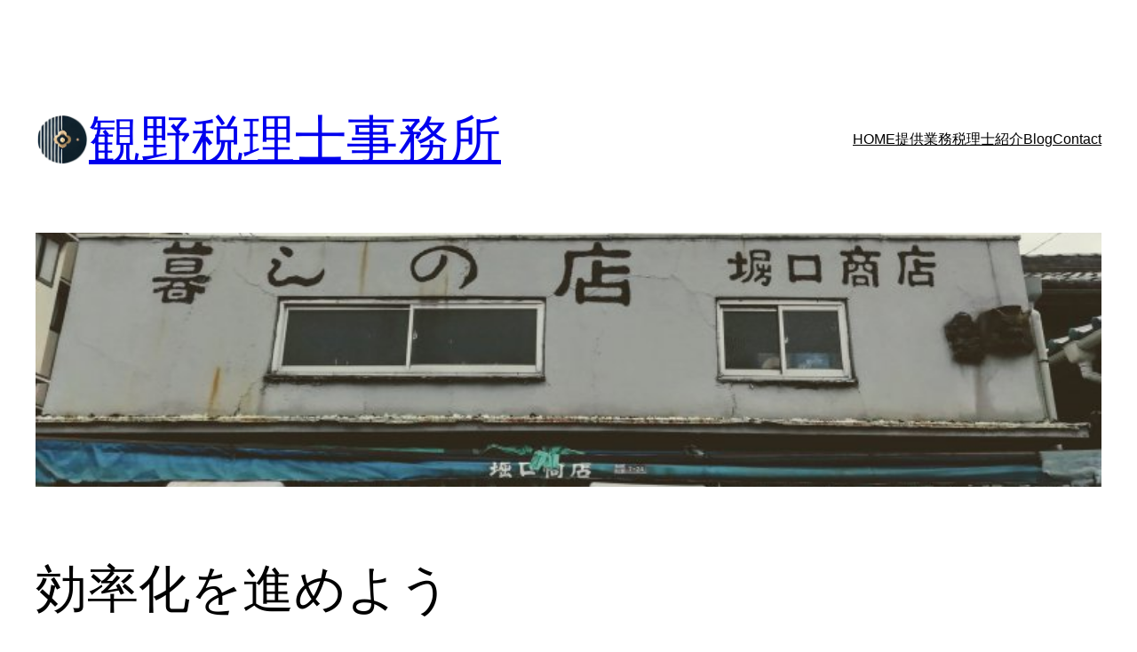

--- FILE ---
content_type: text/html; charset=utf-8
request_url: https://www.google.com/recaptcha/api2/aframe
body_size: 265
content:
<!DOCTYPE HTML><html><head><meta http-equiv="content-type" content="text/html; charset=UTF-8"></head><body><script nonce="iEl8inVHtl22SUd82sxl_A">/** Anti-fraud and anti-abuse applications only. See google.com/recaptcha */ try{var clients={'sodar':'https://pagead2.googlesyndication.com/pagead/sodar?'};window.addEventListener("message",function(a){try{if(a.source===window.parent){var b=JSON.parse(a.data);var c=clients[b['id']];if(c){var d=document.createElement('img');d.src=c+b['params']+'&rc='+(localStorage.getItem("rc::a")?sessionStorage.getItem("rc::b"):"");window.document.body.appendChild(d);sessionStorage.setItem("rc::e",parseInt(sessionStorage.getItem("rc::e")||0)+1);localStorage.setItem("rc::h",'1769146743167');}}}catch(b){}});window.parent.postMessage("_grecaptcha_ready", "*");}catch(b){}</script></body></html>